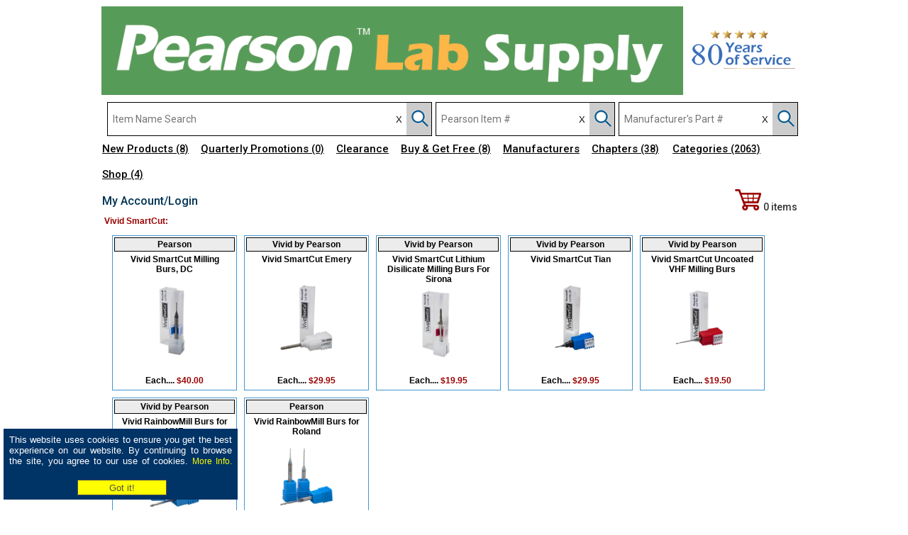

--- FILE ---
content_type: text/html
request_url: https://www.pearsonlab.com/catalog/product_thumb_multi.asp?id=336
body_size: 41719
content:
<!DOCTYPE HTML PUBLIC "-//W3C//DTD HTML 4.01 Transitional//EN">
 
<html>
<head>

<title>Vivid SmartCut | Pearson Laboratory Supplies</title>
<META NAME="description" content="Vivid SmartCut - Buy products at Pearson Dental Supply for the Best Price, Highest Quality, Superior Customer Service. 800-535-4535">
<meta http-equiv="Content-Type" content="text/html;charset=ISO-8859-1">
<script type="text/javascript" src="/catalog/jquery-3.3.1.js"></script>
<script type="text/javascript" src="/catalog/jquery-ui.js" ></script>
<link rel="stylesheet" type="text/css" href="/catalog/jquery-ui.css">
<link href="/style.css" rel="stylesheet" type="text/css">
<script language="JavaScript" type="text/javascript">
 <!--
 {
   if (top.location != location) {
     top.location.href = document.location.href ;
   }
 }
 -->
 </script> 
 <!-- Facebook Pixel Code -->
<script>
!function(f,b,e,v,n,t,s)
{if(f.fbq)return;n=f.fbq=function(){n.callMethod?
n.callMethod.apply(n,arguments):n.queue.push(arguments)};
if(!f._fbq)f._fbq=n;n.push=n;n.loaded=!0;n.version='2.0';
n.queue=[];t=b.createElement(e);t.async=!0;
t.src=v;s=b.getElementsByTagName(e)[0];
s.parentNode.insertBefore(t,s)}(window,document,'script',
'https://connect.facebook.net/en_US/fbevents.js');
fbq('init', '336284690205863'); 
fbq('track', 'PageView');
</script>
<!--noscript>
<img height="1" width="1" src="https://www.facebook.com/tr?id=336284690205863&ev=PageView&noscript=1"/>
</noscript-->
<!-- End Facebook Pixel Code -->


</HEAD>
<BODY style="margin-top: 0px; background-color: #FFFFFF">

 <!-- Global site tag (gtag.js) - Google Analytics -->
<script async src="https://www.googletagmanager.com/gtag/js?id=UA-25235954-3"></script>
<script>
  window.dataLayer = window.dataLayer || [];
  function gtag(){dataLayer.push(arguments);}
  gtag('js', new Date());

  gtag('config', 'UA-25235954-3');
</script>

<script type="text/javascript" src="/menu_new/stmenu.js"></script>

<div style="width: 320px; height: 90px; min-height: 90px; background-color: #036; padding: 5 5 5 5; margin: 0 0 15 5; position: fixed; bottom: 0; left: 0; top: auto; z-index: 18;"  class="subcat" align="center">
<!--div style="width: 100%; height: 30px; min-height: 25px;  background-color: #444; padding-top:5px; position: relative; left: 0; right: 0; top: 0;" align="center" class="subcat"-->
	<table border="0" style="color: #FFF; font-size: 13px; font-family: Arial, Helvetica, sans-serif; font-weight: normal;"><tr valign="top"><td align="justify">This website uses cookies to ensure you get the best experience on our website. By continuing to browse the site, you agree to our use of cookies. <a href="/catalog/cookie_policy.asp"><font style="font-size: 12px; font-weight: normal; color: #FF0;">More Info.</font></a> &nbsp;&nbsp;&nbsp;&nbsp;</td></tr><tr><td align="center"><FORM name="mform" ACTION="" METHOD="post"><INPUT TYPE="submit" NAME="Action" id="Submit" VALUE="Got it!" style="background-color: #ff0; color: #505050; padding: 2px; width: 126px; height: 22px; border: 1px solid #505050; margin-left: 4px;"></form></td></tr></table>
</div>

<table border="0" cellspacing="0" cellpadding="0" width="992" align="center">
	<tr>
		<td width="100%" height="144">
			<table border="0" cellspacing="0" cellpadding="0" width="100%">
				<tr>
					<td width="100%"><a href="/" target="_top"><img src="/images/Header_Lab_Banner_new.png" alt="Pearson Lab Supplies Home Page" width="820" border="0"></a></td>
					<td width="174" align="left"><img src="/images/lab_header_03.png" alt="Since 1945" border="0"></td>
				</tr>
			</table>
		</td>
	</tr>
	<tr>
		<td height="34">
		<script type="text/javascript" src="/catalog/autocomplete.js"></script>
<script type="text/javascript" src="/catalog/jquery.cookie.min.js"></script>
<script type="text/javascript" src="/catalog/jquery.searchHistory.js"></script>
<script type="text/javascript" src="/catalog/jquery.searchHistory_bin.js"></script>
<script type="text/javascript" src="/catalog/jquery.searchHistory_mfg.js"></script>
<script type="text/javascript"> 
// js call function
  $(function(){
  	$('#historyForm').searchHistory({
  		'sendWhenSelect':false
  	});
	
	$('#searchform1').searchHistory_bin({
  		'sendWhenSelect':false
  	});
	
	$('#searchform3').searchHistory_mfg({
  		'sendWhenSelect':false
  	});
  });
</script>
<script type="text/javascript">
    $(document).ready(function () {
        $("#bin").attr("autocomplete", "off");
    });
	$(document).ready(function () {
        $("#part_no").attr("autocomplete", "off");
    });
</script>
<link href="/catalog/jquery.searchHistory.css" rel="stylesheet" type="text/css">
<style type="text/css">
    .ui-menu,.ui-menu>.ui-menu-item,.ui-menu-item>a {min-width:475px;}
	.ui-autocomplete {z-index: 9999;}
	.ui-menu,.ui-menu>.ui-menu-item,.ui-menu-item>a {cursor: pointer;}



.close-icon:after {
	content: "X";
	display: block;
	position: absolute;
	background-color: Transparent;
	box-shadow: 0 0 2px Transparent;
	width: 15px;
	height: 15px;
	z-index:100;
	right: 20px;
	top: 0;
	bottom: 0;
	text-align: center;
	color: Transparent;
	font-weight: normal;
	font-size: 12px;
	cursor: pointer;
}
.search-box:not(:valid) ~ .close-icon {
	display: none;
}
</style>
<script type="text/javascript">
$('#searchform').submit(function(e) {
   if (!$('#dscr').val()) {
       e.preventDefault();
   }       
});
</script>
<script>
function clear_form() {
    document.getElementById('dscr').value = "";
	document.getElementById('bin').value = "";
	document.getElementById('part_no').value = "";
} 
</script>

<div style="float: left; margin-left: 8px;">

	<FORM name="searchform" id="historyForm" METHOD="post" Action="/catalog/search1.asp" style="margin-bottom:0;" target="_top">

	<div class="mysearch" style="margin-right: 5px; border: 1px solid #000;">
	<!-- Use session("srch_dscr") in value to show up on all pages -->
		<div style="float: left;"><input type="text" name="dscr" id="dscr" class="history-input" placeholder="Item Name Search" maxlength="40" value="" style="font-family: 'Roboto', Verdana,Arial,Tahoma; font-size: 14px; font-weight: 400; color: #000; outline: none; width: 395px; height: 46px; border: 0px;"></div><div style="float: left; width: 10px; margin-right: 16px;" align="left"><input type="button" value="X" style="display: block; height: 46px;" onClick="clear_form();"></div><div style="float: left; height: 46px; width: 35px; vertical-align: center; background-color: #ccc;"><INPUT NAME="Action" TYPE="hidden" VALUE="Search"><INPUT NAME="Action" TYPE="IMAGE"  SRC="/catalog/images/Magnifying_glass2.png" style="width: 27px; height:36px; margin: 5 0 0 5; outline: none; z-index: 2;"></div>
		</div></form>
	</div>


	<div style="float: left;">
		<FORM name="searchform1" id="searchform1" METHOD="post" Action="/catalog/search_bin.asp" style="margin-bottom:0;" target="_top">
		<div class="mysearch" style="margin-right: 5px; border: 1px solid #000;">
			<div style="float: left;"><input  TYPE="text" name="bin" id="bin" class="history-input1" placeholder="Pearson Item #" maxlength="20" value="" style="font-family: 'Roboto', Verdana,Arial,Tahoma; font-size: 14px; font-weight: 400; color: #000; outline: none; width: 190px; height: 46px; border: 0px;"></div><div style="float: left; width: 10px; margin-right: 16px;" align="left"><input type="button" style="display: block; height: 46px;" onclick="clear_form();" value="X"></div><div style="float: left; height: 46px; width: 35px; vertical-align: center; background-color: #ccc;"><INPUT NAME="Action" TYPE="hidden" VALUE="Search"><INPUT NAME="Action" TYPE="IMAGE"  SRC="/catalog/images/Magnifying_glass2.png" style="width: 27px; height:36px; margin: 5 0 0 5; outline: none; z-index: 2;"></div>
		</div></form>
	</div>


	<div style="float: left;">
		<FORM name="searchform3" id="searchform3" METHOD="post" Action="/catalog/search_mfg.asp" style="margin-bottom:0;" target="_top">
		<div class="mysearch" style="border: 1px solid #000;">
			<div style="float: left;"><input  TYPE="text" name="part_no" id="part_no" class="history-input2" placeholder="Manufacturer's Part #" maxlength="20" value=""  style="font-family: 'Roboto', Verdana,Arial,Tahoma; font-size: 14px; font-weight: 400; color: #000; outline: none; width: 190px; height: 46px; border: 0px;"></div><div style="float: left; height: 46px;"></div><div style="float: left; width: 10px; margin-right: 16px;" align="left"><input type="button" style="display: block; height: 46px;" onclick="clear_form();" value="X"></div><div style="float: left; height: 46px; width: 35px; vertical-align: center; background-color: #ccc;"><INPUT NAME="Action" TYPE="hidden" VALUE="Search"><INPUT NAME="srch" TYPE="hidden" VALUE="2"><INPUT NAME="Action" TYPE="IMAGE"  SRC="/catalog/images/Magnifying_glass2.png" style="width: 27px; height:36px; margin: 5 0 0 5; outline: none; z-index: 2;"></div>
		</div></form>
	</div>
</div>
<script src="/catalog/placeholders.min.js"></script>

		</td>
	</tr>
	<tr valign="top">
		<td>
		
<div id="container">
    <div class="nav">
        <ul style="z-index: 100;">

			
			<!--li><a href="/fbooks/2019cadcam/" target="_blank">CAD/CAM</a></li-->

			<li><a href="/newprod_list.asp" target="_top"><span style="text-decoration: underline;">New Products <span style="font-size: 14px; color: #000;">(8)</span></span></a></li>
			
	
			<!--li><a href="/catalog/email_special.asp" target="_top">Email Signup</a></li-->

			<li><a href="/catalog/mfcr_freegoods.asp" target="_top"><span style="text-decoration: underline;">Quarterly Promotions <span style="font-size: 14px; color: #000;">(0)</span></span></a></li>

			<li><a href="/catalog/clearance_list.asp" target="_top"><span style="color: #000; text-decoration: underline;">Clearance</span></a></li>
			
			<li><a href="/catalog/clearance_list2.asp" target="_top"><span style="color: #000; text-decoration: underline;">Buy & Get Free <span style="font-size: 14px; color: #000;">(8)</span></span></a></li>

			<li><a href="#"><span style="text-decoration: underline;">Manufacturers</span></a>
            <ul>
                <li><a href="/catalog/popular_brands.asp" target="_top">Manufacturers A-Z  <span style="font-size: 14px; color: #FFF;">(175)</span></a></li>
				<li><a href="/catalog/popular_brands_featured.asp" target="_top">Brand Name Manufacturers <span style="font-size: 14px; color: #FFF;">(57)</span></a></li>
            </ul>        
            </li>

	   		<!--li><a href="/catalog/popular_brands.asp"><span style="color: #000; text-decoration: underline;">Mfg A-Z <span style="font-size: 14px; color: #000;">(175)</span></span></a></li-->

			 <li><a href="/catalog/topcat_list.asp" target="_top"><span style="color: #000; text-decoration: underline;">Chapters <span style="font-size: 14px; color: #000;">(38)</span></span></a></li>
 		
			<li style="margin-left: 2px;"><a href="/catalog/"><span style="color: #000; text-decoration: underline;">Categories <span style="font-size: 14px; color: #000;">(2063)</span></span></a></li>

			<li><a href="/shop.asp" target="_top" style="text-decoration: underline;"><span style="color: #000; text-decoration: underline;">Shop <span style="font-size: 14px; color: #000;">(4)</span></span></a></li>

        </ul>
    </div>
</div>
		</td>
	</tr>
</table>

<table border="0" cellspacing="0" cellpadding="0" width="992" align="center" bgcolor="#ffffff" height="80%">
	<tr valign="top">
		<td style="height: 30px; background-image:url(/images/bg_cart.gif); background-repeat:repeat;">
			<img src="/images/blank.gif" alt="spacer" width="1" height="3" border="0"><br>
			
<div position: absolute; height:35px;">
<table width="992" border="0" cellspacing="0" cellpadding="0" align="center" class="link3" style="height: 30px; background-color: #FFF;">
	<tr>
		<td>
			<table width="830" border="0" cellspacing="0" cellpadding="0" class="link2">
				<tr>
				
					<td width="140"><a href="/login.asp" style="outline: none; text-decoration: none;" target="_top"><span style="font-family: 'Roboto', arial; color: #035; font-size: 16px; font-weight: 500;">My Account/Login</span></a></td><td width="350" align="center">&nbsp;&nbsp;</td>
				
				</tr>
			</table>
		</td>
		<td align="right" valign="middle"><a href="/catalog/list.asp"  style="outline: none; text-decoration: none;" target="_top"><div style="font-family: 'Roboto', arial; color: #333; font-size: 14px; font-weight: 500; margin: 0 12 0 5;"><img src="/catalog/images/Shopping_cart2.png" alt="Shopping Cart" border="0">&nbsp;0&nbsp;items</div></a></td>
	</tr>
</table>
</div>

		</td>
	</tr>
	<tr valign="top">
		<td width="100%">
					 <H1 class="text4"><strong>&nbsp;Vivid SmartCut:</strong></H1>
					

                     <table width="100%" border="0" cellspacing="0" cellpadding="0">
                         <tr valign="top">
                             <td>
                                 <table width="100%" border="0" cellspacing="0" cellpadding="2" height="10">
                                     <tr valign="top">
                                         <td>
                                             <img src="/images/blank.gif" width="3" height="2" border="0" alt="spacer" align="left">
                                             <table border="0" cellpadding="2" cellspacing="2" class="subcat" width="750" style="height: 100px;">
                                 
                                                 <tr valign="top" style="height: 100%;">									
								        
                                                     <td class="subcat" style="height: 100%; width: 20%;">
													 
													 	<table width="180" border="0" cellpadding="2" cellspacing="0" style="height: 100%;" align="center">
															<!--tr valign="top" bgcolor="#5e646a"><td colspan="5" align="center"><font style="color: #FFFFFF; font-size: 12px; font-weight: bold; font-family: Arial, Helvetica, sans-serif;">Pearson</font></td></tr-->
															<tr>
															
																<td style="height: 100%;" style="background-color:MistyRose" onMouseover="style.backgroundColor='#4296d2'" onMouseout="style.backgroundColor='#FFFFFF'">					
																	
																	<table width="100%" border="0" cellspacing="2" cellpadding="2" height="100%" align="center" bgcolor="#FFFFFF" style="border: 1px solid #4296d2;">
																
																		<tr valign="top"><td  style="background-color: #ececec; border: 1px solid #000000;" align="center"><font style="color: #000000; font-size: 12px; font-weight: bold; font-family: Arial, Helvetica, sans-serif;">Pearson</font></td></tr>
																
																		<tr valign="top" style="height: 100%;">
																			<td align="center" style="height: 100%;">
																			<div style="position: relative; left: 0; top: 0; width: 150px; height: 100%">
																				<table width="100%" border="0" cellspacing="0" cellpadding="0" align="center" height="100%">
																					<tr valign="top">
																						<td align="center" style="height: 30px; word-break: break-word;">
																							<a href="product.asp?majcatid=11224&catid=11983&subcatid=79770&pid=97789" class="subcat"><span style="color: #000; font-family: Arial, Helvetica, sans-serif; font-size: 12px; font-weight: bold;">Vivid SmartCut Milling Burs, DC</span></a>
																						</td>
																					</tr>
																					<tr>
																						<td height="110" align="center">
																			
																					<a href="?majcatid=&catid=&subcatid=&pid=97789" class="subcat"><img src="/catalog/img/Y290054_Group.jpg"  border="0" alt="Y290054_Group.jpg" width=110 height=110></a>
																				
																						</td>
																					</tr>
																			
																					<tr>
																						<td align="center" height="35">
																			
																								<br><span style="font-size: 12px; color: #000000; font-weight: bold; font-family: Arial, Helvetica, sans-serif;">Each.... 
																						
																								<font color="#990000">$40.00</font>
																						</span>
																			
																						</td>
																					</tr>
																			

																				</table>
																				<a href="product.asp?majcatid=11224&catid=11983&subcatid=79770&pid=97789" class="subcat"><img src="/images/blank.gif" border="0" width="180" height="100%" alt="spacer" style="position: absolute; top: 0px; left: 0px; border: 0px"/></a>
																				</div>
																			</td>
																		</tr>
																	</table>
																	
																</td>
															</tr>
														</table>
													</td>
                                         
                                                     <td class="subcat" style="height: 100%; width: 20%;">
													 
													 	<table width="180" border="0" cellpadding="2" cellspacing="0" style="height: 100%;" align="center">
															<!--tr valign="top" bgcolor="#5e646a"><td colspan="5" align="center"><font style="color: #FFFFFF; font-size: 12px; font-weight: bold; font-family: Arial, Helvetica, sans-serif;">Vivid by Pearson</font></td></tr-->
															<tr>
															
																<td style="height: 100%;" style="background-color:MistyRose" onMouseover="style.backgroundColor='#4296d2'" onMouseout="style.backgroundColor='#FFFFFF'">					
																	
																	<table width="100%" border="0" cellspacing="2" cellpadding="2" height="100%" align="center" bgcolor="#FFFFFF" style="border: 1px solid #4296d2;">
																
																		<tr valign="top"><td  style="background-color: #ececec; border: 1px solid #000000;" align="center"><font style="color: #000000; font-size: 12px; font-weight: bold; font-family: Arial, Helvetica, sans-serif;">Vivid by Pearson</font></td></tr>
																
																		<tr valign="top" style="height: 100%;">
																			<td align="center" style="height: 100%;">
																			<div style="position: relative; left: 0; top: 0; width: 150px; height: 100%">
																				<table width="100%" border="0" cellspacing="0" cellpadding="0" align="center" height="100%">
																					<tr valign="top">
																						<td align="center" style="height: 30px; word-break: break-word;">
																							<a href="product.asp?majcatid=11221&catid=11985&subcatid=41911&pid=97790" class="subcat"><span style="color: #000; font-family: Arial, Helvetica, sans-serif; font-size: 12px; font-weight: bold;">Vivid SmartCut Emery</span></a>
																						</td>
																					</tr>
																					<tr>
																						<td height="110" align="center">
																			
																					<a href="?majcatid=&catid=&subcatid=&pid=97790" class="subcat"><img src="/catalog/img/Y290088_Group.jpg"  border="0" alt="Y290088_Group.jpg" width=110 height=110></a>
																				
																						</td>
																					</tr>
																			
																					<tr>
																						<td align="center" height="35">
																			
																								<br><span style="font-size: 12px; color: #000000; font-weight: bold; font-family: Arial, Helvetica, sans-serif;">Each.... 
																						
																								<font color="#990000">$29.95</font>
																						</span>
																			
																						</td>
																					</tr>
																			

																				</table>
																				<a href="product.asp?majcatid=11221&catid=11985&subcatid=41911&pid=97790" class="subcat"><img src="/images/blank.gif" border="0" width="180" height="100%" alt="spacer" style="position: absolute; top: 0px; left: 0px; border: 0px"/></a>
																				</div>
																			</td>
																		</tr>
																	</table>
																	
																</td>
															</tr>
														</table>
													</td>
                                         
                                                     <td class="subcat" style="height: 100%; width: 20%;">
													 
													 	<table width="180" border="0" cellpadding="2" cellspacing="0" style="height: 100%;" align="center">
															<!--tr valign="top" bgcolor="#5e646a"><td colspan="5" align="center"><font style="color: #FFFFFF; font-size: 12px; font-weight: bold; font-family: Arial, Helvetica, sans-serif;">Vivid by Pearson</font></td></tr-->
															<tr>
															
																<td style="height: 100%;" style="background-color:MistyRose" onMouseover="style.backgroundColor='#4296d2'" onMouseout="style.backgroundColor='#FFFFFF'">					
																	
																	<table width="100%" border="0" cellspacing="2" cellpadding="2" height="100%" align="center" bgcolor="#FFFFFF" style="border: 1px solid #4296d2;">
																
																		<tr valign="top"><td  style="background-color: #ececec; border: 1px solid #000000;" align="center"><font style="color: #000000; font-size: 12px; font-weight: bold; font-family: Arial, Helvetica, sans-serif;">Vivid by Pearson</font></td></tr>
																
																		<tr valign="top" style="height: 100%;">
																			<td align="center" style="height: 100%;">
																			<div style="position: relative; left: 0; top: 0; width: 150px; height: 100%">
																				<table width="100%" border="0" cellspacing="0" cellpadding="0" align="center" height="100%">
																					<tr valign="top">
																						<td align="center" style="height: 30px; word-break: break-word;">
																							<a href="product.asp?majcatid=1810&catid=12009&subcatid=41976&pid=97791" class="subcat"><span style="color: #000; font-family: Arial, Helvetica, sans-serif; font-size: 12px; font-weight: bold;">Vivid SmartCut Lithium Disilicate Milling Burs For Sirona</span></a>
																						</td>
																					</tr>
																					<tr>
																						<td height="110" align="center">
																			
																					<a href="?majcatid=&catid=&subcatid=&pid=97791" class="subcat"><img src="/catalog/img/Y290100_Group.jpg"  border="0" alt="Y290100_Group.jpg" width=110 height=110></a>
																				
																						</td>
																					</tr>
																			
																					<tr>
																						<td align="center" height="35">
																			
																								<br><span style="font-size: 12px; color: #000000; font-weight: bold; font-family: Arial, Helvetica, sans-serif;">Each.... 
																						
																								<font color="#990000">$19.95</font>
																						</span>
																			
																						</td>
																					</tr>
																			

																				</table>
																				<a href="product.asp?majcatid=1810&catid=12009&subcatid=41976&pid=97791" class="subcat"><img src="/images/blank.gif" border="0" width="180" height="100%" alt="spacer" style="position: absolute; top: 0px; left: 0px; border: 0px"/></a>
																				</div>
																			</td>
																		</tr>
																	</table>
																	
																</td>
															</tr>
														</table>
													</td>
                                         
                                                     <td class="subcat" style="height: 100%; width: 20%;">
													 
													 	<table width="180" border="0" cellpadding="2" cellspacing="0" style="height: 100%;" align="center">
															<!--tr valign="top" bgcolor="#5e646a"><td colspan="5" align="center"><font style="color: #FFFFFF; font-size: 12px; font-weight: bold; font-family: Arial, Helvetica, sans-serif;">Vivid by Pearson</font></td></tr-->
															<tr>
															
																<td style="height: 100%;" style="background-color:MistyRose" onMouseover="style.backgroundColor='#4296d2'" onMouseout="style.backgroundColor='#FFFFFF'">					
																	
																	<table width="100%" border="0" cellspacing="2" cellpadding="2" height="100%" align="center" bgcolor="#FFFFFF" style="border: 1px solid #4296d2;">
																
																		<tr valign="top"><td  style="background-color: #ececec; border: 1px solid #000000;" align="center"><font style="color: #000000; font-size: 12px; font-weight: bold; font-family: Arial, Helvetica, sans-serif;">Vivid by Pearson</font></td></tr>
																
																		<tr valign="top" style="height: 100%;">
																			<td align="center" style="height: 100%;">
																			<div style="position: relative; left: 0; top: 0; width: 150px; height: 100%">
																				<table width="100%" border="0" cellspacing="0" cellpadding="0" align="center" height="100%">
																					<tr valign="top">
																						<td align="center" style="height: 30px; word-break: break-word;">
																							<a href="product.asp?majcatid=11223&catid=11988&subcatid=41916&pid=97792" class="subcat"><span style="color: #000; font-family: Arial, Helvetica, sans-serif; font-size: 12px; font-weight: bold;">Vivid SmartCut Tian</span></a>
																						</td>
																					</tr>
																					<tr>
																						<td height="110" align="center">
																			
																					<a href="?majcatid=&catid=&subcatid=&pid=97792" class="subcat"><img src="/catalog/img/Y290110_Group.jpg"  border="0" alt="Y290110_Group.jpg" width=110 height=110></a>
																				
																						</td>
																					</tr>
																			
																					<tr>
																						<td align="center" height="35">
																			
																								<br><span style="font-size: 12px; color: #000000; font-weight: bold; font-family: Arial, Helvetica, sans-serif;">Each.... 
																						
																								<font color="#990000">$29.95</font>
																						</span>
																			
																						</td>
																					</tr>
																			

																				</table>
																				<a href="product.asp?majcatid=11223&catid=11988&subcatid=41916&pid=97792" class="subcat"><img src="/images/blank.gif" border="0" width="180" height="100%" alt="spacer" style="position: absolute; top: 0px; left: 0px; border: 0px"/></a>
																				</div>
																			</td>
																		</tr>
																	</table>
																	
																</td>
															</tr>
														</table>
													</td>
                                         
                                                     <td class="subcat" style="height: 100%; width: 20%;">
													 
													 	<table width="180" border="0" cellpadding="2" cellspacing="0" style="height: 100%;" align="center">
															<!--tr valign="top" bgcolor="#5e646a"><td colspan="5" align="center"><font style="color: #FFFFFF; font-size: 12px; font-weight: bold; font-family: Arial, Helvetica, sans-serif;">Vivid by Pearson</font></td></tr-->
															<tr>
															
																<td style="height: 100%;" style="background-color:MistyRose" onMouseover="style.backgroundColor='#4296d2'" onMouseout="style.backgroundColor='#FFFFFF'">					
																	
																	<table width="100%" border="0" cellspacing="2" cellpadding="2" height="100%" align="center" bgcolor="#FFFFFF" style="border: 1px solid #4296d2;">
																
																		<tr valign="top"><td  style="background-color: #ececec; border: 1px solid #000000;" align="center"><font style="color: #000000; font-size: 12px; font-weight: bold; font-family: Arial, Helvetica, sans-serif;">Vivid by Pearson</font></td></tr>
																
																		<tr valign="top" style="height: 100%;">
																			<td align="center" style="height: 100%;">
																			<div style="position: relative; left: 0; top: 0; width: 150px; height: 100%">
																				<table width="100%" border="0" cellspacing="0" cellpadding="0" align="center" height="100%">
																					<tr valign="top">
																						<td align="center" style="height: 30px; word-break: break-word;">
																							<a href="product.asp?majcatid=10037&catid=11989&subcatid=63064&pid=97794" class="subcat"><span style="color: #000; font-family: Arial, Helvetica, sans-serif; font-size: 12px; font-weight: bold;">Vivid SmartCut Uncoated VHF Milling Burs</span></a>
																						</td>
																					</tr>
																					<tr>
																						<td height="110" align="center">
																			
																					<a href="?majcatid=&catid=&subcatid=&pid=97794" class="subcat"><img src="/catalog/img/Y2900032_Group.jpg"  border="0" alt="Y2900032_Group.jpg" width=110 height=110></a>
																				
																						</td>
																					</tr>
																			
																					<tr>
																						<td align="center" height="35">
																			
																								<br><span style="font-size: 12px; color: #000000; font-weight: bold; font-family: Arial, Helvetica, sans-serif;">Each.... 
																						
																								<font color="#990000">$19.50</font>
																						</span>
																			
																						</td>
																					</tr>
																			

																				</table>
																				<a href="product.asp?majcatid=10037&catid=11989&subcatid=63064&pid=97794" class="subcat"><img src="/images/blank.gif" border="0" width="180" height="100%" alt="spacer" style="position: absolute; top: 0px; left: 0px; border: 0px"/></a>
																				</div>
																			</td>
																		</tr>
																	</table>
																	
																</td>
															</tr>
														</table>
													</td>
                                 
                                                 </tr>							
								
                                                 <tr valign="top" style="height: 100%;">									
								        
                                                     <td class="subcat" style="height: 100%; width: 20%;">
													 
													 	<table width="180" border="0" cellpadding="2" cellspacing="0" style="height: 100%;" align="center">
															<!--tr valign="top" bgcolor="#5e646a"><td colspan="5" align="center"><font style="color: #FFFFFF; font-size: 12px; font-weight: bold; font-family: Arial, Helvetica, sans-serif;">Vivid by Pearson</font></td></tr-->
															<tr>
															
																<td style="height: 100%;" style="background-color:MistyRose" onMouseover="style.backgroundColor='#4296d2'" onMouseout="style.backgroundColor='#FFFFFF'">					
																	
																	<table width="100%" border="0" cellspacing="2" cellpadding="2" height="100%" align="center" bgcolor="#FFFFFF" style="border: 1px solid #4296d2;">
																
																		<tr valign="top"><td  style="background-color: #ececec; border: 1px solid #000000;" align="center"><font style="color: #000000; font-size: 12px; font-weight: bold; font-family: Arial, Helvetica, sans-serif;">Vivid by Pearson</font></td></tr>
																
																		<tr valign="top" style="height: 100%;">
																			<td align="center" style="height: 100%;">
																			<div style="position: relative; left: 0; top: 0; width: 150px; height: 100%">
																				<table width="100%" border="0" cellspacing="0" cellpadding="0" align="center" height="100%">
																					<tr valign="top">
																						<td align="center" style="height: 30px; word-break: break-word;">
																							<a href="product.asp?majcatid=10037&catid=11989&subcatid=63063&pid=96992" class="subcat"><span style="color: #000; font-family: Arial, Helvetica, sans-serif; font-size: 12px; font-weight: bold;">Vivid RainbowMill Burs for VHF</span></a>
																						</td>
																					</tr>
																					<tr>
																						<td height="110" align="center">
																			
																					<a href="?majcatid=&catid=&subcatid=&pid=96992" class="subcat"><img src="/catalog/img/Y140110_Group.jpg"  border="0" alt="Y140110_Group.jpg" width=110 height=110></a>
																				
																						</td>
																					</tr>
																			
																					<tr>
																						<td align="center" height="35">
																			
																								<br><span style="font-size: 12px; color: #000000; font-weight: bold; font-family: Arial, Helvetica, sans-serif;">Each.... 
																						
																								<font color="#990000">$9.95</font>
																						</span>
																			
																						</td>
																					</tr>
																			

																				</table>
																				<a href="product.asp?majcatid=10037&catid=11989&subcatid=63063&pid=96992" class="subcat"><img src="/images/blank.gif" border="0" width="180" height="100%" alt="spacer" style="position: absolute; top: 0px; left: 0px; border: 0px"/></a>
																				</div>
																			</td>
																		</tr>
																	</table>
																	
																</td>
															</tr>
														</table>
													</td>
                                         
                                                     <td class="subcat" style="height: 100%; width: 20%;">
													 
													 	<table width="180" border="0" cellpadding="2" cellspacing="0" style="height: 100%;" align="center">
															<!--tr valign="top" bgcolor="#5e646a"><td colspan="5" align="center"><font style="color: #FFFFFF; font-size: 12px; font-weight: bold; font-family: Arial, Helvetica, sans-serif;">Pearson</font></td></tr-->
															<tr>
															
																<td style="height: 100%;" style="background-color:MistyRose" onMouseover="style.backgroundColor='#4296d2'" onMouseout="style.backgroundColor='#FFFFFF'">					
																	
																	<table width="100%" border="0" cellspacing="2" cellpadding="2" height="100%" align="center" bgcolor="#FFFFFF" style="border: 1px solid #4296d2;">
																
																		<tr valign="top"><td  style="background-color: #ececec; border: 1px solid #000000;" align="center"><font style="color: #000000; font-size: 12px; font-weight: bold; font-family: Arial, Helvetica, sans-serif;">Pearson</font></td></tr>
																
																		<tr valign="top" style="height: 100%;">
																			<td align="center" style="height: 100%;">
																			<div style="position: relative; left: 0; top: 0; width: 150px; height: 100%">
																				<table width="100%" border="0" cellspacing="0" cellpadding="0" align="center" height="100%">
																					<tr valign="top">
																						<td align="center" style="height: 30px; word-break: break-word;">
																							<a href="product.asp?majcatid=11224&catid=11983&subcatid=79769&pid=96988" class="subcat"><span style="color: #000; font-family: Arial, Helvetica, sans-serif; font-size: 12px; font-weight: bold;">Vivid RainbowMill Burs for Roland</span></a>
																						</td>
																					</tr>
																					<tr>
																						<td height="110" align="center">
																			
																					<a href="?majcatid=&catid=&subcatid=&pid=96988" class="subcat"><img src="/catalog/img/Y140104_Group.jpg"  border="0" alt="Y140104_Group.jpg" width=110 height=110></a>
																				
																						</td>
																					</tr>
																			
																					<tr>
																						<td align="center" height="35">
																			
																								<br><span style="font-size: 12px; color: #000000; font-weight: bold; font-family: Arial, Helvetica, sans-serif;">Each.... 
																						
																								<font color="#990000">$15.99</font>
																						</span>
																			
																						</td>
																					</tr>
																			

																				</table>
																				<a href="product.asp?majcatid=11224&catid=11983&subcatid=79769&pid=96988" class="subcat"><img src="/images/blank.gif" border="0" width="180" height="100%" alt="spacer" style="position: absolute; top: 0px; left: 0px; border: 0px"/></a>
																				</div>
																			</td>
																		</tr>
																	</table>
																	
																</td>
															</tr>
														</table>
													</td>
                                 
													<td class="subcat" style="height: 100%; width: 20%;"></td>
								
													<td class="subcat" style="height: 100%; width: 20%;"></td>
								
													<td class="subcat" style="height: 100%; width: 20%;"></td>
								
                                                 </tr>							
								
                                             </table>
                                         </td>
                                     </tr>
                                 </table>
                             </td>
                         </tr>
                     </table>
				
                     </div>
		</td>
	</tr>
	<tr>
		<td width="100%" class="link2" style="background-color: #dee7f1; height: 38px;">
			<!-- Live Chat -->
<!--script type="text/javascript">function add_chatinline(){var hccid=19223740;var nt=document.createElement("script");nt.async=true;nt.src="https://mylivechat.com/chatinline.aspx?hccid="+hccid;var ct=document.getElementsByTagName("script")[0];ct.parentNode.insertBefore(nt,ct);}
add_chatinline(); </script-->
<table width="100%" cellspacing="2" cellpadding="2" class="link2" style="height: 50px; background-color: #5e646a;">
	<tr>
		<td>
			<a href="/" class="link2" style="outline: none;" target="_top"><span style="color: White;">Home</span></a> | 
			<a href="/about.asp" class="link2" style="outline: none;" target="_top"><span style="color: White;">About Pearson</span></a> | 
			<a href="/disclaimer.asp" class="link2" style="outline: none;" target="_top"><span style="color: White;">Disclaimer</span></a> |
			<a href="/catalog/privacy_policy.asp" class="link2" style="outline: none;" target="_top"><span style="color: White;">Privacy Policy</span></a> |
			<a href="/catalog/ca_act.asp" class="link2" style="outline: none;" target="_top"><span style="color: White;">CA Supply Chain Act</span></a> |
			<a href="/catalog/prop65.asp" class="link2" style="outline: none;" target="_top"><span style="color: White;">Proposition 65</span></a> |
			<a href=mailto:webmaster@pearsondental.com class="link2" style="outline: none;" target="_top"><span style="color: White;">Webmaster</span></a> |
			<a href="/contact.asp" class="link2" style="outline: none;" target="_top"><span style="color: White;">Contact Us</span></a> | 
			<!--a href="" class="link2">Site Map</a> | -->
		</td>
		<td align="center"><img src="/images/blank.gif" alt="" width="45" height="1" border="0" align="left"><a href="https://www.instagram.com/pearsondental/" class="link2" style="outline: none;" title="Follow Us on Instagram for special offers & Promotions" target="_blank"><img src="/catalog/images/instagram_icon.png" alt="Follow Us on Instagram for special offers & Promotions" width="25" height="25" border="0"></a>&nbsp;&nbsp;<a href="http://www.facebook.com/pearsondental" class="link2" style="outline: none;" title="Visit Us on Facebook" target="_blank"><img src="/catalog/images/fb_icon.gif" alt="Visit Us on Facebook" width="25" height="25" border="0"></a>&nbsp;&nbsp;<a href="http://www.twitter.com/pearsondental" class="link2" style="outline: none;" title="Follow Us on Twitter" target="_blank"><img src="/catalog/images/twitter_icon1.gif" alt="Follow Us on Twitter" width="25" height="25" border="0"></a>&nbsp;&nbsp;<a href="https://www.linkedin.com/company/pearson-dental/" class="link2" style="outline: none;" title="Follow Us on linkedin" target="_blank"><img src="/catalog/images/linkedin_icon.png" alt="Follow Us on LinkedIn" width="25" height="25" border="0"></a>&nbsp;&nbsp;<!--a href=" /catalog/pearson_app.asp" class="link2" title="Pearson Purchasing App" style="outline: none;" target="_blank"><img src="/catalog/images/Pearson-App-Logo.png" alt="Pearson Purchasing App" width="25" height="25" border="0"></a--></td>
		<td align="right">
			<span style="color: White;">Pearson Lab Supplies&nbsp;<br>
			TEL: (800) 336-8256&nbsp;<br>
			FAX: (818) 833-3202&nbsp;</span>
			<!--br><div align="center"><a href="/contact.asp" style="text-decoration: none;"><span style="font-family: 'Roboto', arial; color: #FFF; font-size: 15px; font-weight: 600; margin-left: 5px; text-decoration: non;">Contact Us</span></a></div-->
		</td>
	</tr>
</table>


		</td>
	</tr>
</table>
<br><div align="center"><font class="text1a">Copyright © 2026 www.pearsonlab.com All rights reserved.</div>


</body>
</html>



--- FILE ---
content_type: text/css
request_url: https://www.pearsonlab.com/style.css
body_size: 35379
content:
@import url(https://fonts.googleapis.com/css?family=Roboto:300,300i,400,400i,500,500i,600,600i,700,700i);
@import url("https://maxcdn.bootstrapcdn.com/font-awesome/4.1.0/css/font-awesome.min.css");

body {
	top-margin: 0px;
} 


.link1 a:link {  font-family: Verdana, Arial, Helvetica, sans-serif; font-size: 11px; font-weight: bold; color: #064088; text-decoration: none}
.link1 a:visited {  font-family: Verdana, Arial, Helvetica, sans-serif; font-size: 11px; font-weight: bold; color: #064088; text-decoration: None}
.link1 a:active {  font-family: Verdana, Arial, Helvetica, sans-serif; font-size: 11px; font-weight: bold; color: #064088; text-decoration: none}
.link1 a:hover {  font-family: Verdana, Arial, Helvetica, sans-serif; font-size: 11px; font-weight: bold; color: #000000; text-decoration: underline}

.cat {
	color : #333333;
	font-size : 11px;
	font-family : Verdana,Arial,Helvetica,Tahoma;
	font-weight: normal;
}
.cat a:link a:active, a:visited { 

	font-family : Verdana,Arial,Helvetica,Tahoma;
	font-weight : normal;
	font-size : 11px;
	text-decoration: none;
	color: 064088;
	outline: none;
}

.cat a:hover {
	text-decoration: underline;
	color: 000000;
	outline: none;
}

.link_popular {
	color : #000000;
	margin-top : 0px;
	font-size : 12px;
	font-family : Verdana,Arial,Tahoma;
	font-weight: normal;
}

.link_popular a:link {  font-family: verdana, Arial, Helvetica, sans-serif; font-size: 12px; font-weight: normal; color: #000000; text-decoration: None}
.link_popular a:visited {  font-family: verdana, Arial, Helvetica, sans-serif; font-size: 12px; font-weight: normal; color: #000000; text-decoration: None}
.link_popular a:active {  font-family: verdana, Arial, Helvetica, sans-serif; font-size: 12px; font-weight: normal; color: #000000; text-decoration: None}
.link_popular a:hover {  font-family: verdana, Arial, Helvetica, sans-serif; font-size: 12px; font-weight: normal; color: #000000; text-decoration: underline}

.link2 {
	color : #000000;
	margin-top : 0px;
	font-size : 11px;
	font-family : Verdana,Arial,Tahoma;
	font-weight: normal;
	text-decoration: None;
}

.link2 a:link {  font-family: Verdana, Arial, Helvetica, sans-serif; font-size: 11px; font-weight: normal; color: #000000; text-decoration: None}
.link2 a:visited {  font-family: Verdana, Arial, Helvetica, sans-serif; font-size: 11px; font-weight: normal; color: #000000; text-decoration: None}
.link2 a:active {  font-family: Verdana, Arial, Helvetica, sans-serif; font-size: 11px; font-weight: normal; color: #000000; text-decoration: None}
.link2 a:hover {  font-family: Verdana, Arial, Helvetica, sans-serif; font-size: 11px; font-weight: normal; color: #000000; text-decoration: underline}

.link2a {
	color : #064088;
	font-size : 12px;
	font-family : Verdana,Arial,Tahoma;
	font-weight: normal;
}

.link2b {
	color : #000000;
	margin-top : 0px;
	font-size : 11px;
	font-family : Verdana,Arial,Tahoma;
	font-weight: normal;
}

.link2b a:link {  font-family: Verdana, Arial, Helvetica, sans-serif; font-size: 11px; font-weight: normal; color: #000000; text-decoration: none}
.link2b a:visited {  font-family: Verdana, Arial, Helvetica, sans-serif; font-size: 11px; font-weight: normal; color: #000000; text-decoration: None}
.link2b a:active {  font-family: Verdana, Arial, Helvetica, sans-serif; font-size: 11px; font-weight: normal; color: #000000; text-decoration: underline}
.link2b a:hover {  font-family: Verdana, Arial, Helvetica, sans-serif; font-size: 11px; font-weight: normal; color: #000000; text-decoration: none}

.link3 {
	color : #000000;
	font-size : 11px;
	font-family : Verdana,Arial,Tahoma;
	font-weight: normal;
}

.link3 a:link, a:visited, a:active {
	color : #000000;
	font-size : 11px;
	font-family : Verdana,Arial,Tahoma;
	text-decoration: none;
	font-weight: normal;
	outline: 0;
}

.link3 a:hover {
	color : 000000;
	font-size : 11px;
	text-decoration: underline;
	outline: 0;
}

.link3 a:focus {
	outline: 0;
}

.link4 {
	color : #000000;
	font-size : 11px;
	font-family : Verdana,Arial,Tahoma;
	font-weight: normal;
}
.link4 a {
	color : 000000;
	font-size : 11px;
	text-decoration: none;
	outline: none;
}
.link4 a:hover {
	color : d0d0d0;
	text-decoration: underline;
	outline: none;
}

.link5 {
	color : #000033;
	margin-top : 0px;
	padding-bottom : 0px;
	margin-bottom : 0px;
	margin-left : 0px;
	margin-right : px;
	font-size : 13px;
	font-family : Verdana,Arial,Tahoma;
	font-weight: bold;
}
.link5 a {
	color : #ffffff;
	font-size : 15px;
	text-decoration: none;
	outline: none;
}
.link5 a:hover {
	color : 52a8fd;
	text-decoration: underline;
	outline: none;
}

.link5a {
	color : #000000;
	margin-top : 0px;
	padding-bottom : 0px;
	margin-bottom : 0px;
	margin-left : 0px;
	margin-right : px;
	font-size : 12px;
	font-family : Verdana,Arial,Tahoma;
	font-weight: normal;
}

.link6 {
	color : #000000;
	font-size : 12px;
	font-family : Verdana,Arial,Tahoma;
	text-decoration: none;
	font-weight: normal;
	outline: 0;
}

.link6 a:link {  font-family: Verdana, Arial, Helvetica, sans-serif; font-size: 12px; font-weight: normal; color: #000000; text-decoration: None}
.link6 a:visited {  font-family: Verdana, Arial, Helvetica, sans-serif; font-size: 12px; font-weight: normal; color: #000000; text-decoration: None}
.link6 a:active {  font-family: Verdana, Arial, Helvetica, sans-serif; font-size: 12px; font-weight: normal; color: #000000; text-decoration: None}
.link6 a:hover {  font-family: Verdana, Arial, Helvetica, sans-serif; font-size: 12px; font-weight: normal; color: #FFFFFF; text-decoration: None}

.link7 {
	color : #000000;
	margin-top : 0px;
	font-size : 11px;
	font-family : Verdana,Arial,Tahoma;
	font-weight: normal;
}

.link7 a:link {  font-family: Verdana, Arial, Helvetica, sans-serif; font-size: 11px; font-weight: normal; color: #000000; text-decoration: none}
.link7 a:visited {  font-family: Verdana, Arial, Helvetica, sans-serif; font-size: 11px; font-weight: normal; color: #000000; text-decoration: None}
.link7 a:active {  font-family: Verdana, Arial, Helvetica, sans-serif; font-size: 11px; font-weight: normal; color: #000000; text-decoration: none}
.link7 a:hover {  font-family: Verdana, Arial, Helvetica, sans-serif; font-size: 11px; font-weight: normal; color: #990000; text-decoration: underline}

.link8 {
	color : #000000;
	font-size : 12px;
	font-family : Verdana,Arial,Tahoma;
	text-decoration: none;
	font-weight: normal;
	outline: 0;
}

.link8 a:link {  font-family: Verdana, Arial, Helvetica, sans-serif; font-size: 12px; font-weight: normal; color: #000000; text-decoration: None}
.link8 a:visited {  font-family: Verdana, Arial, Helvetica, sans-serif; font-size: 12px; font-weight: normal; color: #000000; text-decoration: None}
.link8 a:active {  font-family: Verdana, Arial, Helvetica, sans-serif; font-size: 12px; font-weight: normal; color: #000000; text-decoration: None}
.link8 a:hover {  font-family: Verdana, Arial, Helvetica, sans-serif; font-size: 12px; font-weight: normal; color: #990000; text-decoration: Underline}

.link8a {
	color : #990000;
	font-size : 11px;
	font-family : Verdana,Arial,Tahoma;
	text-decoration: none;
	font-weight: bold;
	outline: 0;
}

.link8a a:link {  font-family: Verdana, Arial, Helvetica, sans-serif; font-size: 11px; font-weight: bold; color: #990000; text-decoration: Underline}
.link8a a:visited {  font-family: Verdana, Arial, Helvetica, sans-serif; font-size: 11px; font-weight: bold; color: #990000; text-decoration: Underline}
.link8a a:active {  font-family: Verdana, Arial, Helvetica, sans-serif; font-size: 11px; font-weight: bold; color: #990000; text-decoration: Underline}
.link8a a:hover {  font-family: Verdana, Arial, Helvetica, sans-serif; font-size: 11px; font-weight: bold; color: #000000; text-decoration: None}

.link8b {
	color : #000000;
	font-size : 11px;
	font-family : Verdana,Arial,Tahoma;
	text-decoration: none;
	font-weight: bold;
	outline: 0;
}

.link8b a:link {  font-family: Verdana, Arial, Helvetica, sans-serif; font-size: 11px; font-weight: bold; color: #000000; text-decoration: Underline}
.link8b a:visited {  font-family: Verdana, Arial, Helvetica, sans-serif; font-size: 11px; font-weight: bold; color: #000000; text-decoration: Underline}
.link8b a:active {  font-family: Verdana, Arial, Helvetica, sans-serif; font-size: 11px; font-weight: bold; color: #000000; text-decoration: Underline}
.link8ba a:hover {  font-family: Verdana, Arial, Helvetica, sans-serif; font-size: 11px; font-weight: bold; color: #003366; text-decoration: None}


.link9 {
	color : #000000;
	font-size : 8pt;
	font-family : Arial,Tahoma;
	text-decoration: none;
	font-weight: bold;
	outline: 0;
}

.link9 a:link {  font-family: Arial,Tahoma; font-size: 8pt; font-weight: bold; color: #000000; text-decoration: None}
.link9 a:visited {  font-family: Arial,Tahoma; font-size: 8pt; font-weight: bold; color: #000000; text-decoration: None}
.link9 a:active {  font-family: Arial,Tahoma; font-size: 8pt; font-weight: bold; color: #000000; text-decoration: None}
.link9 a:hover {  font-family: Arial,Tahoma; font-size: 8pt; font-weight: bold; color: #990000; text-decoration: Underline}

.link10 {
	color : #ffffff;
	font-size : 11px;
	font-family : Verdana,Arial,Tahoma;
	text-decoration: none;
	font-weight: normal;
	outline: 0;
}

.link10 a:link {  font-family: Verdana, Arial, Helvetica, sans-serif; font-size: 11px; font-weight: normal; color: #ffffff; text-decoration: None}
.link10 a:visited {  font-family: Verdana, Arial, Helvetica, sans-serif; font-size: 11px; font-weight: normal; color: #ffffff; text-decoration: None}
.link10 a:active {  font-family: Verdana, Arial, Helvetica, sans-serif; font-size: 11px; font-weight: normal; color: #ffffff; text-decoration: None}
.link10 a:hover {  font-family: Verdana, Arial, Helvetica, sans-serif; font-size: 11px; font-weight: normal; color: #FFCC00; text-decoration: None}

.lnk_fp_lt {
	color : #FFF;
	font-size : 14px;
	font-family : 'Roboto',Arial,Verdana,Tahoma;
	text-decoration: none;
	font-weight: 500;
	line-height: 25px;
	margin: 2 0 5 0;
	padding-left:7px;
	outline: 0;
}

.lnk_fp_lt a:link {  font-family : 'Roboto',Arial,Verdana,Tahoma; font-size : 14px; font-weight: 500; color: #FFF; padding-left:7px; text-decoration: None}
.lnk_fp_lt a:visited {  font-family : 'Roboto',Arial,Verdana,Tahoma; font-size : 14px; font-weight: 500; color: #FFF; padding-left:7px; text-decoration: None}
.lnk_fp_lt a:active {  font-family : 'Roboto',Arial,Verdana,Tahoma; font-size : 14px; font-weight: 500; color: #FFF; padding-left:7px; text-decoration: None}
.lnk_fp_lt a:hover {  font-family : 'Roboto',Arial,Verdana,Tahoma; font-size : 14px; font-weight: 500; color: #D1E646; padding-left:7px; text-decoration: None}

.lnk_fp_it {
	color : #FFCC66;
	font-size : 14px;
	font-family : 'Roboto',Arial,Verdana,Tahoma;
	text-decoration: none;
	font-weight: 500;
	font-style: italic;
	line-height: 25px;
	margin: 5 0 5 0;
	outline: 0;
}

.lnk_fp_it a:link {  font-family : 'Roboto',Arial,Verdana,Tahoma; font-size : 14px; font-weight: 500; font-style: italic; color: #FFCC66; text-decoration: None}
.lnk_fp_it a:visited {  font-family : 'Roboto',Arial,Verdana,Tahoma; font-size : 14px; font-weight: 500; font-style: italic; color: #FFCC66; text-decoration: None}
.lnk_fp_it a:active {  font-family : 'Roboto',Arial,Verdana,Tahoma; font-size : 14px; font-weight: 500; font-style: italic; color: #FFCC66; text-decoration: None}
.lnk_fp_it a:hover {  font-family : 'Roboto',Arial,Verdana,Tahoma; font-size : 14px; font-weight: 500; font-style: italic; color: #D1E646; text-decoration: None}

.lnk1 a:link, a:visited, a:active {
	color : #4296d2;
	font-size : 8pt;
	font-family : Arial, Helvetica, sans-serif;
	margin: 0px; 
	padding: 0px;
	text-decoration: none;
	font-weight: bold;
	outline: 0;
}

.lnk1 a:hover {
	color : #FFFFFF;
	font-size : 8pt;
	text-decoration: underline;
	background-color: #4296d2;
	outline: 0;
}

.lnk11 a:link, a:visited, a:active {
	color : #000000;
	font-size : 8pt;
	font-family : Arial, Helvetica, sans-serif;
	margin: 0px; 
	padding: 0px;
	text-decoration: none;
	font-weight: bold;
	outline: 0;
}

.lnk11 a:hover {
	color : #000000;
	font-size : 8pt;
	text-decoration: none;
	outline: 0;
}

.lnk_lft {
	color : #505050;
	font-size : 14px;
	font-family : 'Roboto',Arial,Verdana,Tahoma;
	text-decoration: none;
	font-weight: 400;
	margin: 5 0 2 0;
	outline: 0;
}

.lnk_lft a:link {  font-family : 'Roboto',Arial,Verdana,Tahoma; color : #505050; font-size : 14px; font-weight: 600; color: #505050; text-decoration: None}
.lnk_lft a:visited {  font-family : 'Roboto',Arial,Verdana,Tahoma; color : #505050; font-size : 14px; font-weight: 600; color: #505050; text-decoration: None}
.lnk_lft a:active {  font-family : 'Roboto',Arial,Verdana,Tahoma; color : #505050; font-size : 14px; font-weight: 600; color: #505050; text-decoration: None}
.lnk_lft a:hover {  font-family : 'Roboto',Arial,Verdana,Tahoma; color : #505050; font-size : 14px; font-weight: 600; color: #0071ba; text-decoration: None}

.lnk_rt {
	color : #505050;
	font-size : 14px;
	font-family : 'Roboto',Arial,Verdana,Tahoma;
	text-decoration: none;
	font-weight: 400;
	margin: 5 0 2 0;
	outline: 0;
}

.lnk_rt a:link {  font-family : 'Roboto',Arial,Verdana,Tahoma; color : #505050; font-size : 14px; font-weight: 600; color: #505050; text-decoration: None}
.lnk_rt a:visited {  font-family : 'Roboto',Arial,Verdana,Tahoma; color : #505050; font-size : 14px; font-weight: 600; color: #505050; text-decoration: None}
.lnk_rt a:active {  font-family : 'Roboto',Arial,Verdana,Tahoma; color : #505050; font-size : 14px; font-weight: 600; color: #505050; text-decoration: None}
.lnk_rt a:hover {  font-family : 'Roboto',Arial,Verdana,Tahoma; color : #505050; font-size : 14px; font-weight: 600; color: #0071ba; text-decoration: None}

.lnk_fp {
	color : #0071ba;
	font-size : 14px;
	font-family : 'Roboto',Arial,Verdana,Tahoma;
	text-decoration: none;
	font-weight: 400;
	margin: 5 0 2 0;
	outline: 0;
}

.lnk_fp a:link {  font-family : 'Roboto',Arial,Verdana,Tahoma; color : #505050; font-size : 14px; font-weight: 600; color: #0071ba; text-decoration: None}
.lnk_fp a:visited {  font-family : 'Roboto',Arial,Verdana,Tahoma; color : #505050; font-size : 14px; font-weight: 600; color: #0071ba; text-decoration: None}
.lnk_fp a:active {  font-family : 'Roboto',Arial,Verdana,Tahoma; color : #505050; font-size : 14px; font-weight: 600; color: #0071ba; text-decoration: None}
.lnk_fp a:hover {  font-family : 'Roboto',Arial,Verdana,Tahoma; color : #505050; font-size : 14px; font-weight: 600; color: #505050; text-decoration: None}


.button2 {
	color : #FFFFFF;
	margin-top : 0px;
	font-size : 11px;
	font-family : Verdana,Arial,Tahoma;
	font-weight: normal;
}

.button2 a:link {  font-family: Verdana, Arial, Helvetica, sans-serif; font-size: 11px; font-weight: normal; color: #ffffff; text-decoration: none}
.button2 a:visited {  font-family: Verdana, Arial, Helvetica, sans-serif; font-size: 11px; font-weight: normal; color: #ffffff; text-decoration: None}
.button2 a:active {  font-family: Verdana, Arial, Helvetica, sans-serif; font-size: 11px; font-weight: normal; color: #ffffff; text-decoration: none}
.button2 a:hover {  font-family: Verdana, Arial, Helvetica, sans-serif; font-size: 11px; font-weight: normal; color: #ffd52f; text-decoration: underline}

.small {
	color : #000000;
	font-size : 11px;
	font-family : Arial,Verdana,Tahoma;
	font-weight: bold;
}

.smaller {
	color : #FF0000;
	font-size : 11px;
	font-family : Arial,Verdana,Tahoma;
	font-weight: normal;
}

.subcat a:link {  font-family: verdana, Arial, Helvetica, sans-serif; font-size: 12px; font-weight: normal; color: #000000; text-decoration: None}
.subcat a:visited {  font-family: verdana, Arial, Helvetica, sans-serif; font-size: 12px; font-weight: normal; color: #000000; text-decoration: None}
.subcat a:active {  font-family: verdana, Arial, Helvetica, sans-serif; font-size: 12px; font-weight: normal; color: #000000; text-decoration: None}
.subcat a:hover {  font-family: verdana, Arial, Helvetica, sans-serif; font-size: 12px; font-weight: normal; color: #064088; text-decoration: underline}


.subcat1 a:link {  font-family: Arial, verdana, Helvetica, sans-serif; font-size: 11px; font-weight: bold; color: #000000; text-decoration: None}
.subcat1 a:visited {  font-family: Arial, verdana, Helvetica, sans-serif; font-size: 11px; font-weight: bold; color: #000000; text-decoration: None}
.subcat1 a:active {  font-family: Arial, verdana, Helvetica, sans-serif; font-size: 11px; font-weight: bold; color: #000000; text-decoration: None}
.subcat1 a:hover {  font-family: Arial, verdana, Helvetica, sans-serif; font-size: 11px; font-weight: bold; color: #064088; text-decoration: underline}

.subcat2 a:link {  font-family: verdana, Arial, Helvetica, sans-serif; font-size: 12px; font-weight: normal; color: #000000; text-decoration: None}
.subcat2 a:visited {  font-family: verdana, Arial, Helvetica, sans-serif; font-size: 12px; font-weight: normal; color: #000000; text-decoration: None}
.subcat2 a:active {  font-family: verdana, Arial, Helvetica, sans-serif; font-size: 12px; font-weight: normal; color: #000000; text-decoration: None}
.subcat2 a:hover {  font-family: verdana, Arial, Helvetica, sans-serif; font-size: 12px; font-weight: normal; color: #990000; text-decoration: underline}

.mfcr-prod a:link {  font-family: verdana, Arial, Helvetica, sans-serif; font-size: 10px; font-weight: bold; color: #000000; text-decoration: None}
.mfcr-prod a:visited {  font-family: verdana, Arial, Helvetica, sans-serif; font-size: 10px; font-weight: bold; color: #000000; text-decoration: None}
.mfcr-prod a:active {  font-family: verdana, Arial, Helvetica, sans-serif; font-size: 10px; font-weight: bold; color: 000000; text-decoration: None}
.mfcr-prod a:hover {  font-family: verdana, Arial, Helvetica, sans-serif; font-size: 10px; font-weight: bold; color: #990000; text-decoration: underline}


.cat_link {
	color : #505050;
	margin-top : 0px;
	font-size : 14px;
	font-family : 'Roboto', Verdana,Arial,Tahoma;
	font-weight: 300;
}

.cat_link a:link {  font-size : 14px; font-family : 'Roboto', Verdana,Arial,Tahoma; font-weight: 300; color: #505050; text-decoration: None}
.cat_link a:visited {  font-size : 14px; font-family : 'Roboto', Verdana,Arial,Tahoma; font-weight: 300; color: #505050; text-decoration: None}
.cat_link a:active {  font-size : 14px; font-family : 'Roboto', Verdana,Arial,Tahoma; font-weight: 300; color: #505050; text-decoration: None}
.cat_link a:hover {  font-size : 14px; font-family : 'Roboto', Verdana,Arial,Tahoma; font-weight: 300; color: #000000; text-decoration: underline}

.catlink{
	color : #505050;
	margin-top : 0px;
	font-size : 14px;
	font-family : 'Roboto', Verdana,Arial,Tahoma;
	font-weight: 500;
}

.catlink a:link {  color: #505050; text-decoration: None}
.cat_link1 a:visited {  color: #505050; text-decoration: None}
.cat_link1 a:active {  color: #505050; text-decoration: None}
.cat_link1 a:hover {  color: #000000; text-decoration: underline}

.select {
	font-family : Verdana, Arial, Helvetica, sans-serif;
	font-weight : normal;
	font-size : 12px;
	text-decoration: none;
	color: 60A48E;
}

.nolink2 {
	font-family : Arial, Verdana, Helvetica, sans-serif;
	font-weight : normal;
	font-size : 11px;
	text-decoration: none;
	color: 000000;
	outline: none;
}

.big
{
	font-family : Verdana, Arial, Helvetica, sans-serif;
	font-size : 14px;
	font-weight : bold;
	text-decoration: none;
	color: white;

}

.title {
	color : #990000;
	margin-top : 0px;
	padding-bottom : 0px;
	margin-bottom : 0px;
	margin-left : 0px;
	margin-right : 0px;
	font-size : 14px;
	font-family : arial, Times New Roman, Times, serif;
	font-weight: bold;
	font-style: normal;
}

.title01 {
	color : #000033;
	margin-top : 5px;
	padding-bottom : 0px;
	margin-bottom : 0px;
	margin-left : 5px;
	margin-right : 0px;
	font-size : 18px;
	font-family : arial, Times New Roman, Times, serif;
	font-weight: bold;
	font-style: normal;
}

.title02 {
	color : #000000;
	margin-top : 0px;
	padding-bottom : 0px;
	margin-bottom : 0px;
	margin-left : 0px;
	margin-right : 0px;
	font-size : 14px;
	font-family : arial, Times New Roman, Times, serif;
	font-weight: bold;
	font-style: normal;
}

.title02a {
	color : #990000;
	margin-top : 0px;
	padding-bottom : 0px;
	margin-bottom : 0px;
	margin-left : 0px;
	margin-right : 0px;
	font-size : 22px;
	font-family : arial, verdana, Times New Roman, Times, serif;
	font-weight: bold;
	font-style: normal;
	letter-spacing: 3px;
}

H1 {
	color : #000000;
	margin-top : 5px;
	padding-bottom : 0px;
	margin-bottom : 5px;
	margin-left : 0px;
	margin-right : 0px;
	font-size : 17px;
	font-family : arial, verdana, Times New Roman, Times, serif;
	font-weight: bold;
	font-style: normal;
}

h2 {
	color : #f96c0f;
	margin-top : 5px;
	padding-bottom : 0px;
	margin-bottom : 5px;
	margin-left : 0px;
	margin-right : 0px;
	font-size : 17px;
	font-family : verdana,arial, Times New Roman, Times, serif;
	font-weight: bold;
	font-style: normal;
}

h3 {
	color : #000000;
	margin-top : 5px;
	padding-bottom : 0px;
	margin-bottom : 5px;
	margin-left : 0px;
	margin-right : 0px;
	font-size : 17px;
	font-family : verdana,arial, Times New Roman, Times, serif;
	font-weight: bold;
	font-style: normal;
}


.HEADING
{
	font-family : Verdana, Arial, Helvetica, sans-serif;
	font-size : 12px;
	color: navy;
	font-weight : bold;
}

.HEADING1
{
	font-family : Arial, Helvetica, Verdana, sans-serif;
	font-size : 15px;
	color: 000000;
	font-weight : bold;
}

.HEADING2
{
	font-family : Arial, Helvetica, Verdana, sans-serif;
	font-size : 18px;
	color: 000000;
	font-weight : bold;
}

.text1 {
	font-family : Verdana, Arial, Helvetica, sans-serif;
	font-size : 12px;
	font-weight : normal;
	color: 000000;
	letter-spacing : normal;
}

.text1a {
	font-family : Arial, Helvetica, Verdana, sans-serif;
	font-size : 11px;
	font-weight : normal;
	color: 666666;
	letter-spacing : normal;
}

.text1b {
	font-family : Verdana, Arial, Helvetica, sans-serif;
	font-size : 11px;
	font-weight : normal;
	color: ff6600;
	letter-spacing : normal;
}

.text2 {
	font-family : Verdana, Arial, Helvetica, sans-serif;
	font-size : 12px;
	font-weight : normal;
	color: white;
	letter-spacing : normal;
}

.text2a {
	font-family : Arial, Verdana, Helvetica, sans-serif;
	font-size : 13px;
	font-weight : bold;
	color: white;
	letter-spacing : normal;
}

.text2b {
	font-family : Arial, Verdana, Helvetica, sans-serif;
	font-size : 13px;
	font-weight : bold;
	color: 000000;
	letter-spacing : normal;
}

.text2c {
	font-family : Arial, Verdana, Helvetica, sans-serif;
	font-size : 13px;
	font-weight : bold;
	color: 000000;
	letter-spacing : normal;
}

.text2d {
	font-family : Verdana, Arial, Helvetica, sans-serif;
	font-size : 11px;
	font-weight : bold;
	color: 012345;
	letter-spacing : normal;
}

.text2e {
	font-family : Arial, Verdana, Helvetica, sans-serif;
	font-size : 13px;
	font-weight : bold;
	color: ffd52f;
	letter-spacing : normal;
}

.text3
{
	font-family : Arial, Helvetica, Verdana, sans-serif;
	font-size : 15px;
	color: Navy;
	font-weight : bold;
	text-decoration: none;
}

.text3a {
	font-family : Helvetica, Arial, Verdana, sans-serif;
	font-size : 11.5px;
	font-weight : normal;
	color: 000000;
	letter-spacing : normal;
}

.text4
{
	font-family : verdana, Arial, Helvetica, Verdana, sans-serif;
	font-size : 12px;
	color: 990000;
	font-weight : normal;
	text-decoration: none;
}

.text4a
{
	font-family : Arial, Helvetica, Verdana, sans-serif;
	font-size : 12px;
	color: 000000;
	font-weight : bold;
	text-decoration: none;
}

.text4b
{
	font-family : Verdana, Arial, Helvetica, sans-serif;
	font-size : 11px;
	color: 333333;
	font-weight : normal;
	text-decoration: none;
}

.text4c
{
	font-family : Verdana, Arial, Helvetica, sans-serif;
	font-size : 12px;
	color: a61515;
	font-weight : bold;
	text-decoration: none;
}

.text5
{
	font-family : Verdana, Arial, Helvetica, sans-serif;
	font-size : 12px;
	color: 000033;
	font-weight : normal;
	text-decoration: none;
}

.text5a
{
	font-family : Verdana, Arial, Helvetica, sans-serif;
	font-size : 13px;
	color: 000033;
	font-weight : normal;
	text-decoration: none;
}

.text6
{
	font-family : verdana, Arial, Helvetica, Verdana, sans-serif;
	font-size : 11px;
	color: 990000;
	font-weight : normal;
	text-decoration: none;
}

.text7
{
	font-family : verdana, Arial, Helvetica, Verdana, sans-serif;
	font-size : 13px;
	color: 990000;
	font-weight : normal;
	text-decoration: none;
}

.orange
{
	font-family : Arial, Helvetica, Verdana, sans-serif;
	font-size : 11px;
	color: 990000;
	font-weight : normal;
	text-decoration: none;
}

.orange1
{
	font-family : Arial, Helvetica, Verdana, sans-serif;
	font-size : 12px;
	color: 990000;
	font-weight : bold;
	text-decoration: none;
}

.red
{
	font-family : Arial, Helvetica, Verdana, sans-serif;
	font-size : 12px;
	color: ff0000;
	font-weight : normal;
	text-decoration: none;
}

.maroon
{
	font-family : Arial, Helvetica, Verdana, sans-serif;
	font-size : 12px;
	color: 942718;
	font-weight : normal;
	text-decoration: none;
}

.maroon1
{
	font-family : Arial, Helvetica, Verdana, sans-serif;
	font-size : 13px;
	color: 942718;
	font-weight : bold;
	text-decoration: none;
}

.dropdown {
	font-size: 11px; 
	font-color: 000000
	font-family:  arial, Verdana, sans-serif; 
	font-weight: normal; 
	background-color: #F1F3F5; 
	padding: 2px; 
	height:	20px;
	margin: 0px;
	border-color: #494949;
	border-width: 1px 1px 1px 1px; 
	border-style: solid;
}

.dropdown1 {
	font-size: 		10px; 
	font-color:     000000
	font-family: 	Verdana, arial, sans-serif; 
	font-weight: 	normal; 
	background-color:	#F1F3F5; 
	padding: 		0px; 
	height:			20px;
	margin: 		0px;
	border-color: #494949;
	border-width: 1px 1px 1px 1px; 
	border-style: solid;
	outline:  none;
}

.dropdown2 {
	font-size: 		12px; 
	font-color:     000000
	font-family: 	Verdana, arial, sans-serif; 
	font-weight: 	normal; 
	background-color:	#F1F3F5; 
	padding: 		0px; 
	height:			20px;
	margin: 		0px;
	border-color: #494949;
	border-width: 1px 1px 1px 1px; 
	border-style: solid;
	outline:  none;
}

.input1 {
	font-size: 		11px; 
	font-color:         black
	font-family: 		arial, Verdana, sans-serif; 
	font-weight: 		bold; 
	background-color:	#F1F3F5; 
	padding: 		2px; 
	height:			20px;
	margin: 		0px;
	border-color: #494949;
	border-width: 1px 1px 1px 1px; 
	border-style: solid;
}

.buttonwhite {
	font-size: 		11px; 
	font-family: 	arial,Verdana, sans-serif; 
	font-weight : bold;
	background-color : 000000;
	background-image : /images/button_bg2.gif;
	color: 			#ffd52f; 
	padding: 		2px;
	height:			18px; 
	margin: 		0px;
	border:			1px solid #5A86B3; 
}

.buttonwhite1 {
	font-size: 		12px; 
	font-family: 	arial,Verdana, sans-serif; 
	font-weight : bold;
	background-color : 000000;
	background-image : /images/button_bg2.gif;
	color: 			#ffffff; 
	padding-left: 	5px;
	padding-right: 	5px;
	height:			18px; 
	margin: 		0px;
	border:			1px solid #5A86B3; 
}

.over { position: relative;
     top: 165px;
     left: 20px;
     z-index: 2;
     background-color: green
     }
.under { 
     z-index: 1;
     }
	 
.search-box,.close-icon,.search-wrapper {
	position: relative;
	padding: 10px;
}
.search-wrapper {
	width: 500px;
	margin: auto;
	margin-top: 50px;
}
.search-box {
	width: 80%;
	border: 1px solid #ccc;
  outline: 0;
  border-radius: 15px;
}
.search-box:focus {
	box-shadow: 0 0 15px 5px #b0e0ee;
	border: 2px solid #bebede;
}
.close-icon {
	border:1px solid transparent;
	background-color: transparent;
	display: inline-block;
	vertical-align: middle;
  outline: 0;
  cursor: pointer;
}
.close-icon:after {
	content: "X";
	display: block;
	width: 15px;
	height: 15px;
	position: absolute;
	background-color: #FA9595;
	z-index:1;
	right: 35px;
	top: 0;
	bottom: 0;
	margin: auto;
	padding: 2px;
	border-radius: 50%;
	text-align: center;
	color: white;
	font-weight: normal;
	font-size: 12px;
	box-shadow: 0 0 2px #E50F0F;
	cursor: pointer;
}
.search-box:not(:valid) ~ .close-icon {
	display: none;
}

.searchtext {
  display: block;
  margin: 0 auto;
  width: 50%;
  padding-left: 8px;
  padding-right: 22px;
  height: 35px;
  box-sizing: border-box;
}
.submit {
  border: none;
  background: none;
  position: absolute;
  top: 9px;
  right: 25%;
}

form {
  position: relative;
}

i {
  border: solid black;
  border-width: 0 2px 2px 0;
  display: inline-block;
  padding: 1px;
  margin-right:2px;
  margin-bottom:2px;
}

.right_arrow {
    transform: rotate(-45deg);
    -webkit-transform: rotate(-45deg);
}

.left_arrow {
    transform: rotate(135deg);
    -webkit-transform: rotate(135deg);
}

.up_arrow {
    transform: rotate(-135deg);
    -webkit-transform: rotate(-135deg);
}

.down_arrow {
    transform: rotate(45deg);
    -webkit-transform: rotate(45deg);
}

/* Start top navigation */

#container {
	margin: 0 auto;
	width: 992px;
}


.nav {
	margin: 0px 0;
	background-color: #FFFFFF;
}

.nav ul {
	padding: 0;
  	margin: 0;
	list-style: none;
	position: relative;
	}
	
.nav ul li {
	display:inline-block;
	background-color: #ffffff;
	}

.nav a {
	display:block;
	padding:10 13 10 0;	
	color:#000;
	font-family : 'Roboto',Arial,Tahoma;
	font-weight: 500;
	font-size:15px;
	line-height: 16px;
	text-decoration:none;
}

.nav a:hover { 
	color:#333;
	background-color: #ffffff; 
}

/* Hide Dropdowns by Default */
.nav ul ul {
	display: none;
	position: absolute; 
	top: 28px; /* the height of the main nav */
}
	
/* Display Dropdowns on Hover */
.nav ul li:hover > ul {
	display:inherit;
}
	
/* Fisrt Tier Dropdown */
.nav ul ul li {
	background-color: #303030;
	width:290px;
	padding:0 20px;	
	float:none;
	display:list-item;
	position: relative;
	z-index: 2;
}

.nav ul ul li a { 
	display:block;
	padding:0 10px;	
	position: relative;
	color:#FFF;
	font-family : 'Roboto',Arial,Tahoma;
	font-weight: 400;
	font-size:14px;
	line-height: 30px;
	text-decoration:none;
	left: -30px;
	background-color: #303030; 
}


/* Fisrt Tier Dropdown background on hover, tom added */
.nav ul ul li a:hover { 
	display:block;
	position: relative;
	width:100%;
	left: -30px;
	color:#D1E646;
	background-color: #303030; 
}

/* Second, Third and more Tiers	*/
.nav ul ul ul li {
	position: relative;
	top:-60px; 
	left:170px;
}

	
/* Change this in order to change the Dropdown symbol 
li > a:after { content:  ' '; }
li > a:only-child:after { content: ''; } */	
	
/* Change this in order to change the Dropdown symbol 
li > a:after { content:  ' '; }
li > a:only-child:after { content: ''; } */


/* End top navigation */

/* Start front page dropdowns */




.fpdrop {
	margin: 0px 0;
	background-color: #FFFFFF;

	background-image: url('/fp_dropdown/supplies/Equipment.png');
}

.fpdrop:hover {
   background-image: url('/fp_dropdown/supplies/Equipment_over.png');
}

.fpdrop ul {
	padding: 0;
  	margin: 0;
	list-style: none;
	position: relative;
	}
	
.fpdrop ul li {
	display:inline-block;
	background-color: #ffffff;
	}

.fpdrop a {
	display:block;
	padding:10 23 10 0;	
	color:#0071ba;
	font-family : 'Roboto',Arial,Tahoma;
	font-weight: 500;
	font-size:16px;
	line-height: 16px;
	text-decoration:none;
}

.fpdrop a:hover { 
	color:#303030;
	background-color: #ffffff; 
}

/* End front page dropdowns */


.search { position: relative; float: left; margin-right: 0px; }
.search input::before{ background-color: #FFF;}
.search input { text-indent: 30px; height: 46px; background-color: #FFF; }
.search .fa-search::before{content:url("/images/Magnifying_glass.png"); background-color: #FFF;}
.search .fa-search { 
  position: absolute;
  background-color: #FFF;
  top: 10px;
  left: 7px;
  font-size: 15px;
}

.mysearch { position: relative; float: left; }

.mysearch input { text-indent: 5px; height: 34px; background-color: #FFF; margin: 0 0 0 0; border: 0px; }
/*
.mysearch .fa-search::before{content:url("/images/Magnifying_glass.png"); background-color: #FFF;}
.mysearch .fa-search { 
  position: absolute;
  background-color: #FFF;
  top: 5px;
  left: 7px;
  font-size: 15px;
}
*/

/* using flexbox
.form_search {
  /* This bit sets up the horizontal layout 
  display:flex;
  flex-direction:row;
  
  /* This bit draws the box around it 
  border:1px solid grey;
  padding:2px;
}

.form_search input {
  /* Tell the input to use all the available space 
  flex-grow:2;
  /* And hide the input's outline, so the form looks like the outline 
  border:none;
}

.form_search button {
  /* Just a little styling to make it pretty 
  border:1px solid blue;
  content:url("/images/Magnifying_glass.png")
  color:white;
}

*/

/*Change text in autofill textbox*/
input:-webkit-autofill,
input:-webkit-autofill:hover,
input:-webkit-autofill:focus,
input:-webkit-autofill:active {	
    -webkit-transition: "color 9999s ease-out, background-color 9999s ease-out";
    -webkit-transition-delay: 9999s;
}

/*Input when type=search*/
input[type=search]{
   -moz-appearance: none;/* older firefox */
   -webkit-appearance: none; /* safari, chrome, edge and ie mobile */
   appearance: none; /* rest */
}

/*Reset x inside Input */
 
.close-icon {
	left: -10px;
    border:0px;
    background-color: transparent;
    display: inline-block;
    vertical-align: middle;
    outline: 0;
    cursor: pointer;
}
.close-icon:after {
    content: "X";
	border:0px;
    display: block;
    width: 8px;
    height: 8px;
    position: absolute;
    background-color: #FFF;
    z-index:1;
    right: 20px;
    top: 0;
    bottom: 0;
    margin: auto;
    padding: 0px;
    border-radius: 50%;
    text-align: center;
    color: #505050;
    font-weight: normal;
    font-size: 12px;
	line-height: 90%;
    box-shadow: 0 0 0px #FFF;
    cursor: pointer;
}
.search-box:not(:valid) ~ .close-icon {
    display: none;
}

.imgg {
    opacity: 1.0;
    filter:alpha(opacity=100);
}
.imgg:hover {
    opacity: 0.7;
    filter:alpha(opacity=70);
}

div.scroll { 
    margin:4px, 4px; 
    padding:4px; 
    background-color: #FFF; 
    width: 100%; 
    height: 110px; 
    overflow-x: hidden; 
    overflow-x: auto; 
    text-align:justify; 
}
